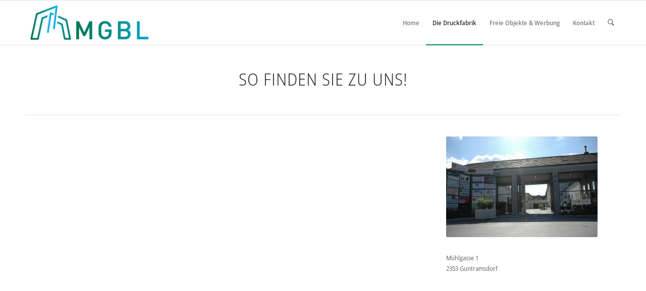

--- FILE ---
content_type: text/css
request_url: https://www.mgbl.at/wp-content/uploads/dynamic_avia/avia_posts_css/post-32.css
body_size: 100
content:
#top .av-special-heading.av-pqn8-815458afab2de4fd405f7911a7652c47{padding-bottom:10px}body .av-special-heading.av-pqn8-815458afab2de4fd405f7911a7652c47 .av-special-heading-tag .heading-char{font-size:25px}.av-special-heading.av-pqn8-815458afab2de4fd405f7911a7652c47 .av-subheading{font-size:15px} .flex_column.av-4c70o-7213ddd4ff90a8dbb2fa0a4b94eae594{border-radius:0px 0px 0px 0px;padding:0px 0px 0px 0px} .flex_column.av-2nr8w-af4e657f564e34bd6a5522915363d1f2{border-radius:0px 0px 0px 0px;padding:0px 0px 0px 0px} .avia-image-container.av-262io-dc205ac6bfd286231717621b0671b91c img.avia_image{box-shadow:none}.avia-image-container.av-262io-dc205ac6bfd286231717621b0671b91c .av-image-caption-overlay-center{color:#ffffff} #top .hr.hr-invisible.av-1iy40-ed2ed398c7bcac8968a1848130bb7574{height:20px}

--- FILE ---
content_type: application/javascript
request_url: https://www.mgbl.at/wp-content/themes/enfold-child/custom-js/custom.js
body_size: -83
content:
(function($){
    $(document).ready(function() {
		
		/* Disable Google Analytics */
		$(document).ready(function(){
			$('.disable-ga').click(function(event) {
				event.preventDefault();
				alert('Google Analytics wurde deaktiviert.');
				__gaTrackerOptout();
			});
		});
		
    });

})(jQuery);